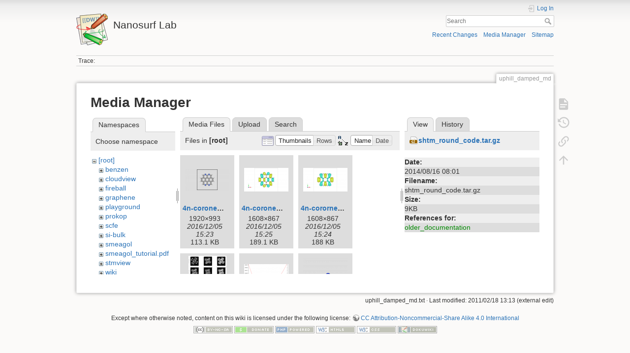

--- FILE ---
content_type: text/html; charset=utf-8
request_url: https://nanosurf.fzu.cz/wiki/doku.php?id=uphill_damped_md&image=shtm_round_code.tar.gz&ns=&tab_details=view&do=media
body_size: 6736
content:
<!DOCTYPE html>
<html lang="en" dir="ltr" class="no-js">
<head>
    <meta charset="utf-8" />
    <title>uphill_damped_md [Nanosurf Lab]</title>
    <script>(function(H){H.className=H.className.replace(/\bno-js\b/,'js')})(document.documentElement)</script>
    <meta name="generator" content="DokuWiki"/>
<meta name="theme-color" content="#008800"/>
<meta name="robots" content="noindex,nofollow"/>
<link rel="search" type="application/opensearchdescription+xml" href="/wiki/lib/exe/opensearch.php" title="Nanosurf Lab"/>
<link rel="start" href="/wiki/"/>
<link rel="contents" href="/wiki/doku.php?id=uphill_damped_md&amp;do=index" title="Sitemap"/>
<link rel="manifest" href="/wiki/lib/exe/manifest.php"/>
<link rel="alternate" type="application/rss+xml" title="Recent Changes" href="/wiki/feed.php"/>
<link rel="alternate" type="application/rss+xml" title="Current namespace" href="/wiki/feed.php?mode=list&amp;ns="/>
<link rel="alternate" type="text/html" title="Plain HTML" href="/wiki/doku.php?do=export_xhtml&amp;id=uphill_damped_md"/>
<link rel="alternate" type="text/plain" title="Wiki Markup" href="/wiki/doku.php?do=export_raw&amp;id=uphill_damped_md"/>
<link rel="stylesheet" type="text/css" href="/wiki/lib/exe/css.php?t=dokuwiki&amp;tseed=333346ef04dbfb7b0eaed6bc26a1223d"/>
<!--[if gte IE 9]><!-->
<script type="text/javascript">/*<![CDATA[*/var NS='';var JSINFO = {"id":"uphill_damped_md","namespace":"","ACT":"media","useHeadingNavigation":0,"useHeadingContent":0};
/*!]]>*/</script>
<script type="text/javascript" charset="utf-8" src="/wiki/lib/exe/jquery.php?tseed=23f888679b4f1dc26eef34902aca964f"></script>
<script type="text/javascript" charset="utf-8" src="/wiki/lib/exe/js.php?t=dokuwiki&amp;tseed=333346ef04dbfb7b0eaed6bc26a1223d"></script>
<!--<![endif]-->
    <meta name="viewport" content="width=device-width,initial-scale=1" />
    <link rel="shortcut icon" href="/wiki/lib/tpl/dokuwiki/images/favicon.ico" />
<link rel="apple-touch-icon" href="/wiki/lib/tpl/dokuwiki/images/apple-touch-icon.png" />
    </head>

<body>
    <div id="dokuwiki__site"><div id="dokuwiki__top" class="site dokuwiki mode_media tpl_dokuwiki     ">

        
<!-- ********** HEADER ********** -->
<div id="dokuwiki__header"><div class="pad group">

    
    <div class="headings group">
        <ul class="a11y skip">
            <li><a href="#dokuwiki__content">skip to content</a></li>
        </ul>

        <h1><a href="/wiki/doku.php?id=start"  accesskey="h" title="[H]"><img src="/wiki/lib/tpl/dokuwiki/images/logo.png" width="64" height="64" alt="" /> <span>Nanosurf Lab</span></a></h1>
            </div>

    <div class="tools group">
        <!-- USER TOOLS -->
                    <div id="dokuwiki__usertools">
                <h3 class="a11y">User Tools</h3>
                <ul>
                    <li class="action login"><a href="/wiki/doku.php?id=uphill_damped_md&amp;do=login&amp;sectok=" title="Log In" rel="nofollow"><span>Log In</span><svg xmlns="http://www.w3.org/2000/svg" width="24" height="24" viewBox="0 0 24 24"><path d="M10 17.25V14H3v-4h7V6.75L15.25 12 10 17.25M8 2h9a2 2 0 0 1 2 2v16a2 2 0 0 1-2 2H8a2 2 0 0 1-2-2v-4h2v4h9V4H8v4H6V4a2 2 0 0 1 2-2z"/></svg></a></li>                </ul>
            </div>
        
        <!-- SITE TOOLS -->
        <div id="dokuwiki__sitetools">
            <h3 class="a11y">Site Tools</h3>
            <form action="/wiki/doku.php?id=start" method="get" role="search" class="search doku_form" id="dw__search" accept-charset="utf-8"><input type="hidden" name="do" value="search" /><input type="hidden" name="id" value="uphill_damped_md" /><div class="no"><input name="q" type="text" class="edit" title="[F]" accesskey="f" placeholder="Search" autocomplete="on" id="qsearch__in" value="" /><button value="1" type="submit" title="Search">Search</button><div id="qsearch__out" class="ajax_qsearch JSpopup"></div></div></form>            <div class="mobileTools">
                <form action="/wiki/doku.php" method="get" accept-charset="utf-8"><div class="no"><input type="hidden" name="id" value="uphill_damped_md" /><select name="do" class="edit quickselect" title="Tools"><option value="">Tools</option><optgroup label="Page Tools"><option value="">Show page</option><option value="revisions">Old revisions</option><option value="backlink">Backlinks</option></optgroup><optgroup label="Site Tools"><option value="recent">Recent Changes</option><option value="media">Media Manager</option><option value="index">Sitemap</option></optgroup><optgroup label="User Tools"><option value="login">Log In</option></optgroup></select><button type="submit">&gt;</button></div></form>            </div>
            <ul>
                <li class="action recent"><a href="/wiki/doku.php?id=uphill_damped_md&amp;do=recent" title="Recent Changes [r]" rel="nofollow" accesskey="r">Recent Changes</a></li><li class="action media"><a href="/wiki/doku.php?id=uphill_damped_md&amp;do=media&amp;ns=" title="Media Manager" rel="nofollow">Media Manager</a></li><li class="action index"><a href="/wiki/doku.php?id=uphill_damped_md&amp;do=index" title="Sitemap [x]" rel="nofollow" accesskey="x">Sitemap</a></li>            </ul>
        </div>

    </div>

    <!-- BREADCRUMBS -->
            <div class="breadcrumbs">
                                        <div class="trace"><span class="bchead">Trace:</span></div>
                    </div>
    


    <hr class="a11y" />
</div></div><!-- /header -->

        <div class="wrapper group">

            
            <!-- ********** CONTENT ********** -->
            <div id="dokuwiki__content"><div class="pad group">
                
                <div class="pageId"><span>uphill_damped_md</span></div>

                <div class="page group">
                                                            <!-- wikipage start -->
                    <div id="mediamanager__page">
<h1>Media Manager</h1>
<div class="panel namespaces">
<h2>Namespaces</h2>
<div class="panelHeader">Choose namespace</div>
<div class="panelContent" id="media__tree">

<ul class="idx">
<li class="media level0 open"><img src="/wiki/lib/images/minus.gif" alt="−" /><div class="li"><a href="/wiki/doku.php?id=uphill_damped_md&amp;ns=&amp;tab_files=files&amp;do=media&amp;tab_details=view&amp;image=shtm_round_code.tar.gz" class="idx_dir">[root]</a></div>
<ul class="idx">
<li class="media level1 closed"><img src="/wiki/lib/images/plus.gif" alt="+" /><div class="li"><a href="/wiki/doku.php?id=uphill_damped_md&amp;ns=benzen&amp;tab_files=files&amp;do=media&amp;tab_details=view&amp;image=shtm_round_code.tar.gz" class="idx_dir">benzen</a></div></li>
<li class="media level1 closed"><img src="/wiki/lib/images/plus.gif" alt="+" /><div class="li"><a href="/wiki/doku.php?id=uphill_damped_md&amp;ns=cloudview&amp;tab_files=files&amp;do=media&amp;tab_details=view&amp;image=shtm_round_code.tar.gz" class="idx_dir">cloudview</a></div></li>
<li class="media level1 closed"><img src="/wiki/lib/images/plus.gif" alt="+" /><div class="li"><a href="/wiki/doku.php?id=uphill_damped_md&amp;ns=fireball&amp;tab_files=files&amp;do=media&amp;tab_details=view&amp;image=shtm_round_code.tar.gz" class="idx_dir">fireball</a></div></li>
<li class="media level1 closed"><img src="/wiki/lib/images/plus.gif" alt="+" /><div class="li"><a href="/wiki/doku.php?id=uphill_damped_md&amp;ns=graphene&amp;tab_files=files&amp;do=media&amp;tab_details=view&amp;image=shtm_round_code.tar.gz" class="idx_dir">graphene</a></div></li>
<li class="media level1 closed"><img src="/wiki/lib/images/plus.gif" alt="+" /><div class="li"><a href="/wiki/doku.php?id=uphill_damped_md&amp;ns=playground&amp;tab_files=files&amp;do=media&amp;tab_details=view&amp;image=shtm_round_code.tar.gz" class="idx_dir">playground</a></div></li>
<li class="media level1 closed"><img src="/wiki/lib/images/plus.gif" alt="+" /><div class="li"><a href="/wiki/doku.php?id=uphill_damped_md&amp;ns=prokop&amp;tab_files=files&amp;do=media&amp;tab_details=view&amp;image=shtm_round_code.tar.gz" class="idx_dir">prokop</a></div></li>
<li class="media level1 closed"><img src="/wiki/lib/images/plus.gif" alt="+" /><div class="li"><a href="/wiki/doku.php?id=uphill_damped_md&amp;ns=scfe&amp;tab_files=files&amp;do=media&amp;tab_details=view&amp;image=shtm_round_code.tar.gz" class="idx_dir">scfe</a></div></li>
<li class="media level1 closed"><img src="/wiki/lib/images/plus.gif" alt="+" /><div class="li"><a href="/wiki/doku.php?id=uphill_damped_md&amp;ns=si-bulk&amp;tab_files=files&amp;do=media&amp;tab_details=view&amp;image=shtm_round_code.tar.gz" class="idx_dir">si-bulk</a></div></li>
<li class="media level1 closed"><img src="/wiki/lib/images/plus.gif" alt="+" /><div class="li"><a href="/wiki/doku.php?id=uphill_damped_md&amp;ns=smeagol&amp;tab_files=files&amp;do=media&amp;tab_details=view&amp;image=shtm_round_code.tar.gz" class="idx_dir">smeagol</a></div></li>
<li class="media level1 closed"><img src="/wiki/lib/images/plus.gif" alt="+" /><div class="li"><a href="/wiki/doku.php?id=uphill_damped_md&amp;ns=smeagol_tutorial.pdf&amp;tab_files=files&amp;do=media&amp;tab_details=view&amp;image=shtm_round_code.tar.gz" class="idx_dir">smeagol_tutorial.pdf</a></div></li>
<li class="media level1 closed"><img src="/wiki/lib/images/plus.gif" alt="+" /><div class="li"><a href="/wiki/doku.php?id=uphill_damped_md&amp;ns=stmview&amp;tab_files=files&amp;do=media&amp;tab_details=view&amp;image=shtm_round_code.tar.gz" class="idx_dir">stmview</a></div></li>
<li class="media level1 closed"><img src="/wiki/lib/images/plus.gif" alt="+" /><div class="li"><a href="/wiki/doku.php?id=uphill_damped_md&amp;ns=wiki&amp;tab_files=files&amp;do=media&amp;tab_details=view&amp;image=shtm_round_code.tar.gz" class="idx_dir">wiki</a></div></li>
</ul></li>
</ul>
</div>
</div>
<div class="panel filelist">
<h2 class="a11y">Media Files</h2>
<ul class="tabs">
<li><strong>Media Files</strong></li>
<li><a href="/wiki/doku.php?id=uphill_damped_md&amp;tab_files=upload&amp;do=media&amp;tab_details=view&amp;image=shtm_round_code.tar.gz&amp;ns=">Upload</a></li>
<li><a href="/wiki/doku.php?id=uphill_damped_md&amp;tab_files=search&amp;do=media&amp;tab_details=view&amp;image=shtm_round_code.tar.gz&amp;ns=">Search</a></li>
</ul>
<div class="panelHeader">
<h3>Files in <strong>[root]</strong></h3>
<form class="options" method="get" action="/wiki/doku.php?id=uphill_damped_md" accept-charset="utf-8"><div class="no">
<input type="hidden" name="do" value="media" /><input type="hidden" name="tab_details" value="view" /><input type="hidden" name="image" value="shtm_round_code.tar.gz" /><input type="hidden" name="ns" value="" /><ul>
<li class="listType"><label class="thumbs" for="listType__thumbs"><input type="radio" id="listType__thumbs" name="list_dwmedia" value="thumbs" checked="checked" /> <span>Thumbnails</span></label>
<label class="rows" for="listType__rows"><input type="radio" id="listType__rows" name="list_dwmedia" value="rows" /> <span>Rows</span></label>
</li>
<li class="sortBy"><label class="name" for="sortBy__name"><input type="radio" id="sortBy__name" name="sort_dwmedia" value="name" checked="checked" /> <span>Name</span></label>
<label class="date" for="sortBy__date"><input type="radio" id="sortBy__date" name="sort_dwmedia" value="date" /> <span>Date</span></label>
</li>
<li><button type="submit">Apply</button>
</li>
</ul>
</div></form>
</div>
<div class="panelContent">
<ul class="thumbs"><li><dl title="4n-coronene.png">
<dt><a id="l_:4n-coronene.png" class="image thumb" href="/wiki/doku.php?id=uphill_damped_md&amp;image=4n-coronene.png&amp;ns=&amp;tab_details=view&amp;do=media"><img src="/wiki/lib/exe/fetch.php?w=90&amp;h=46&amp;t=1480947780&amp;tok=b28dcf&amp;media=4n-coronene.png" alt="4n-coronene.png" /></a></dt>
<dd class="name"><a href="/wiki/doku.php?id=uphill_damped_md&amp;image=4n-coronene.png&amp;ns=&amp;tab_details=view&amp;do=media" id="h_:4n-coronene.png">4n-coronene.png</a></dd>
<dd class="size">1920&#215;993</dd>
<dd class="date">2016/12/05 15:23</dd>
<dd class="filesize">113.1 KB</dd>
</dl></li>
<li><dl title="4n-coronene_lumo.png">
<dt><a id="l_:4n-coronene_lumo.png" class="image thumb" href="/wiki/doku.php?id=uphill_damped_md&amp;image=4n-coronene_lumo.png&amp;ns=&amp;tab_details=view&amp;do=media"><img src="/wiki/lib/exe/fetch.php?w=90&amp;h=48&amp;t=1480947900&amp;tok=118aba&amp;media=4n-coronene_lumo.png" alt="4n-coronene_lumo.png" /></a></dt>
<dd class="name"><a href="/wiki/doku.php?id=uphill_damped_md&amp;image=4n-coronene_lumo.png&amp;ns=&amp;tab_details=view&amp;do=media" id="h_:4n-coronene_lumo.png">4n-coronene_lumo.png</a></dd>
<dd class="size">1608&#215;867</dd>
<dd class="date">2016/12/05 15:25</dd>
<dd class="filesize">189.1 KB</dd>
</dl></li>
<li><dl title="4n-corornene_homo.png">
<dt><a id="l_:4n-corornene_homo.png" class="image thumb" href="/wiki/doku.php?id=uphill_damped_md&amp;image=4n-corornene_homo.png&amp;ns=&amp;tab_details=view&amp;do=media"><img src="/wiki/lib/exe/fetch.php?w=90&amp;h=48&amp;t=1480947840&amp;tok=78a10c&amp;media=4n-corornene_homo.png" alt="4n-corornene_homo.png" /></a></dt>
<dd class="name"><a href="/wiki/doku.php?id=uphill_damped_md&amp;image=4n-corornene_homo.png&amp;ns=&amp;tab_details=view&amp;do=media" id="h_:4n-corornene_homo.png">4n-corornene_homo.png</a></dd>
<dd class="size">1608&#215;867</dd>
<dd class="date">2016/12/05 15:24</dd>
<dd class="filesize">188 KB</dd>
</dl></li>
<li><dl title="all_0.0_fermi_none_006.png">
<dt><a id="l_:all_0.0_fermi_none_006.png" class="image thumb" href="/wiki/doku.php?id=uphill_damped_md&amp;image=all_0.0_fermi_none_006.png&amp;ns=&amp;tab_details=view&amp;do=media"><img src="/wiki/lib/exe/fetch.php?w=77&amp;h=90&amp;t=1540380819&amp;tok=69e290&amp;media=all_0.0_fermi_none_006.png" alt="all_0.0_fermi_none_006.png" /></a></dt>
<dd class="name"><a href="/wiki/doku.php?id=uphill_damped_md&amp;image=all_0.0_fermi_none_006.png&amp;ns=&amp;tab_details=view&amp;do=media" id="h_:all_0.0_fermi_none_006.png">all_0.0_fermi_none_006.png</a></dd>
<dd class="size">1474&#215;1713</dd>
<dd class="date">2018/10/24 13:33</dd>
<dd class="filesize">398.6 KB</dd>
</dl></li>
<li><dl title="bulk-si-10.png">
<dt><a id="l_:bulk-si-10.png" class="image thumb" href="/wiki/doku.php?id=uphill_damped_md&amp;image=bulk-si-10.png&amp;ns=&amp;tab_details=view&amp;do=media"><img src="/wiki/lib/exe/fetch.php?w=90&amp;h=56&amp;t=1354265820&amp;tok=5dce22&amp;media=bulk-si-10.png" alt="bulk-si-10.png" /></a></dt>
<dd class="name"><a href="/wiki/doku.php?id=uphill_damped_md&amp;image=bulk-si-10.png&amp;ns=&amp;tab_details=view&amp;do=media" id="h_:bulk-si-10.png">bulk-si-10.png</a></dd>
<dd class="size">604&#215;379</dd>
<dd class="date">2012/11/30 09:57</dd>
<dd class="filesize">17.6 KB</dd>
</dl></li>
<li><dl title="cnh3.png">
<dt><a id="l_:cnh3.png" class="image thumb" href="/wiki/doku.php?id=uphill_damped_md&amp;image=cnh3.png&amp;ns=&amp;tab_details=view&amp;do=media"><img src="/wiki/lib/exe/fetch.php?w=90&amp;h=82&amp;t=1351084620&amp;tok=aaef6a&amp;media=cnh3.png" alt="cnh3.png" /></a></dt>
<dd class="name"><a href="/wiki/doku.php?id=uphill_damped_md&amp;image=cnh3.png&amp;ns=&amp;tab_details=view&amp;do=media" id="h_:cnh3.png">cnh3.png</a></dd>
<dd class="size">800&#215;730</dd>
<dd class="date">2012/10/24 15:17</dd>
<dd class="filesize">32 KB</dd>
</dl></li>
<li><dl title="didv-7x7.png">
<dt><a id="l_:didv-7x7.png" class="image thumb" href="/wiki/doku.php?id=uphill_damped_md&amp;image=didv-7x7.png&amp;ns=&amp;tab_details=view&amp;do=media"><img src="/wiki/lib/exe/fetch.php?w=90&amp;h=30&amp;t=1487605740&amp;tok=b6de80&amp;media=didv-7x7.png" alt="didv-7x7.png" /></a></dt>
<dd class="name"><a href="/wiki/doku.php?id=uphill_damped_md&amp;image=didv-7x7.png&amp;ns=&amp;tab_details=view&amp;do=media" id="h_:didv-7x7.png">didv-7x7.png</a></dd>
<dd class="size">1637&#215;555</dd>
<dd class="date">2017/02/20 16:49</dd>
<dd class="filesize">238.5 KB</dd>
</dl></li>
<li><dl title="didv-cupc_spin-polerized_height_001a.png">
<dt><a id="l_:didv-cupc_spin-polerized_height_001a.png" class="image thumb" href="/wiki/doku.php?id=uphill_damped_md&amp;image=didv-cupc_spin-polerized_height_001a.png&amp;ns=&amp;tab_details=view&amp;do=media"><img src="/wiki/lib/exe/fetch.php?w=90&amp;h=49&amp;t=1488288660&amp;tok=1eab9d&amp;media=didv-cupc_spin-polerized_height_001a.png" alt="didv-cupc_spin-polerized_height_001a.png" /></a></dt>
<dd class="name"><a href="/wiki/doku.php?id=uphill_damped_md&amp;image=didv-cupc_spin-polerized_height_001a.png&amp;ns=&amp;tab_details=view&amp;do=media" id="h_:didv-cupc_spin-polerized_height_001a.png">didv-cupc_spin-polerized_height_001a.png</a></dd>
<dd class="size">924&#215;509</dd>
<dd class="date">2017/02/28 14:31</dd>
<dd class="filesize">83.4 KB</dd>
</dl></li>
<li><dl title="energy.png">
<dt><a id="l_:energy.png" class="image thumb" href="/wiki/doku.php?id=uphill_damped_md&amp;image=energy.png&amp;ns=&amp;tab_details=view&amp;do=media"><img src="/wiki/lib/exe/fetch.php?w=90&amp;h=67&amp;t=1432826040&amp;tok=43abc6&amp;media=energy.png" alt="energy.png" /></a></dt>
<dd class="name"><a href="/wiki/doku.php?id=uphill_damped_md&amp;image=energy.png&amp;ns=&amp;tab_details=view&amp;do=media" id="h_:energy.png">energy.png</a></dd>
<dd class="size">640&#215;480</dd>
<dd class="date">2015/05/28 17:14</dd>
<dd class="filesize">6.3 KB</dd>
</dl></li>
<li><dl title="energy_new.png">
<dt><a id="l_:energy_new.png" class="image thumb" href="/wiki/doku.php?id=uphill_damped_md&amp;image=energy_new.png&amp;ns=&amp;tab_details=view&amp;do=media"><img src="/wiki/lib/exe/fetch.php?w=90&amp;h=67&amp;t=1432850160&amp;tok=2c608f&amp;media=energy_new.png" alt="energy_new.png" /></a></dt>
<dd class="name"><a href="/wiki/doku.php?id=uphill_damped_md&amp;image=energy_new.png&amp;ns=&amp;tab_details=view&amp;do=media" id="h_:energy_new.png">energy_new.png</a></dd>
<dd class="size">640&#215;480</dd>
<dd class="date">2015/05/28 23:56</dd>
<dd class="filesize">6 KB</dd>
</dl></li>
<li><dl title="fire_ch-kink.png">
<dt><a id="l_:fire_ch-kink.png" class="image thumb" href="/wiki/doku.php?id=uphill_damped_md&amp;image=fire_ch-kink.png&amp;ns=&amp;tab_details=view&amp;do=media"><img src="/wiki/lib/exe/fetch.php?w=90&amp;h=69&amp;t=1404816060&amp;tok=92765f&amp;media=fire_ch-kink.png" alt="fire_ch-kink.png" /></a></dt>
<dd class="name"><a href="/wiki/doku.php?id=uphill_damped_md&amp;image=fire_ch-kink.png&amp;ns=&amp;tab_details=view&amp;do=media" id="h_:fire_ch-kink.png">fire_ch-kink.png</a></dd>
<dd class="size">1320&#215;1020</dd>
<dd class="date">2014/07/08 12:41</dd>
<dd class="filesize">79 KB</dd>
</dl></li>
<li><dl title="fire_h2o2_fixed.png">
<dt><a id="l_:fire_h2o2_fixed.png" class="image thumb" href="/wiki/doku.php?id=uphill_damped_md&amp;image=fire_h2o2_fixed.png&amp;ns=&amp;tab_details=view&amp;do=media"><img src="/wiki/lib/exe/fetch.php?w=90&amp;h=69&amp;t=1404816120&amp;tok=f0615a&amp;media=fire_h2o2_fixed.png" alt="fire_h2o2_fixed.png" /></a></dt>
<dd class="name"><a href="/wiki/doku.php?id=uphill_damped_md&amp;image=fire_h2o2_fixed.png&amp;ns=&amp;tab_details=view&amp;do=media" id="h_:fire_h2o2_fixed.png">fire_h2o2_fixed.png</a></dd>
<dd class="size">1320&#215;1020</dd>
<dd class="date">2014/07/08 12:42</dd>
<dd class="filesize">83.3 KB</dd>
</dl></li>
<li><dl title="fire_hcooh.png">
<dt><a id="l_:fire_hcooh.png" class="image thumb" href="/wiki/doku.php?id=uphill_damped_md&amp;image=fire_hcooh.png&amp;ns=&amp;tab_details=view&amp;do=media"><img src="/wiki/lib/exe/fetch.php?w=90&amp;h=69&amp;t=1404816000&amp;tok=4076bd&amp;media=fire_hcooh.png" alt="fire_hcooh.png" /></a></dt>
<dd class="name"><a href="/wiki/doku.php?id=uphill_damped_md&amp;image=fire_hcooh.png&amp;ns=&amp;tab_details=view&amp;do=media" id="h_:fire_hcooh.png">fire_hcooh.png</a></dd>
<dd class="size">1320&#215;1020</dd>
<dd class="date">2014/07/08 12:40</dd>
<dd class="filesize">103.7 KB</dd>
</dl></li>
<li><dl title="fouruermo.png">
<dt><a id="l_:fouruermo.png" class="image thumb" href="/wiki/doku.php?id=uphill_damped_md&amp;image=fouruermo.png&amp;ns=&amp;tab_details=view&amp;do=media"><img src="/wiki/lib/exe/fetch.php?w=72&amp;h=90&amp;t=1416308280&amp;tok=f3ec62&amp;media=fouruermo.png" alt="fouruermo.png" /></a></dt>
<dd class="name"><a href="/wiki/doku.php?id=uphill_damped_md&amp;image=fouruermo.png&amp;ns=&amp;tab_details=view&amp;do=media" id="h_:fouruermo.png">fouruermo.png</a></dd>
<dd class="size">669&#215;834</dd>
<dd class="date">2014/11/18 11:58</dd>
<dd class="filesize">165.7 KB</dd>
</dl></li>
<li><dl title="homo_energy_close.png">
<dt><a id="l_:homo_energy_close.png" class="image thumb" href="/wiki/doku.php?id=uphill_damped_md&amp;image=homo_energy_close.png&amp;ns=&amp;tab_details=view&amp;do=media"><img src="/wiki/lib/exe/fetch.php?w=90&amp;h=47&amp;t=1480947540&amp;tok=41fdaa&amp;media=homo_energy_close.png" alt="homo_energy_close.png" /></a></dt>
<dd class="name"><a href="/wiki/doku.php?id=uphill_damped_md&amp;image=homo_energy_close.png&amp;ns=&amp;tab_details=view&amp;do=media" id="h_:homo_energy_close.png">homo_energy_close.png</a></dd>
<dd class="size">1823&#215;961</dd>
<dd class="date">2016/12/05 15:19</dd>
<dd class="filesize">356.3 KB</dd>
</dl></li>
<li><dl title="homo_energy_far.png">
<dt><a id="l_:homo_energy_far.png" class="image thumb" href="/wiki/doku.php?id=uphill_damped_md&amp;image=homo_energy_far.png&amp;ns=&amp;tab_details=view&amp;do=media"><img src="/wiki/lib/exe/fetch.php?w=90&amp;h=47&amp;t=1480947480&amp;tok=3e2d22&amp;media=homo_energy_far.png" alt="homo_energy_far.png" /></a></dt>
<dd class="name"><a href="/wiki/doku.php?id=uphill_damped_md&amp;image=homo_energy_far.png&amp;ns=&amp;tab_details=view&amp;do=media" id="h_:homo_energy_far.png">homo_energy_far.png</a></dd>
<dd class="size">1823&#215;961</dd>
<dd class="date">2016/12/05 15:18</dd>
<dd class="filesize">339.2 KB</dd>
</dl></li>
<li><dl title="lgxg.kpts">
<dt><a id="d_:lgxg.kpts" class="image" title="lgxg.kpts" href="/wiki/doku.php?id=uphill_damped_md&amp;image=lgxg.kpts&amp;ns=&amp;tab_details=view&amp;do=media"><img src="/wiki/lib/images/fileicons/32x32/file.png" alt="lgxg.kpts" class="icon" /></a></dt>
<dd class="name"><a href="/wiki/doku.php?id=uphill_damped_md&amp;image=lgxg.kpts&amp;ns=&amp;tab_details=view&amp;do=media" id="h_:lgxg.kpts">lgxg.kpts</a></dd>
<dd class="size">&#160;</dd>
<dd class="date">2014/10/20 12:38</dd>
<dd class="filesize">18.9 KB</dd>
</dl></li>
<li><dl title="lumo_energy_close.png">
<dt><a id="l_:lumo_energy_close.png" class="image thumb" href="/wiki/doku.php?id=uphill_damped_md&amp;image=lumo_energy_close.png&amp;ns=&amp;tab_details=view&amp;do=media"><img src="/wiki/lib/exe/fetch.php?w=90&amp;h=47&amp;t=1480947360&amp;tok=8fc9ee&amp;media=lumo_energy_close.png" alt="lumo_energy_close.png" /></a></dt>
<dd class="name"><a href="/wiki/doku.php?id=uphill_damped_md&amp;image=lumo_energy_close.png&amp;ns=&amp;tab_details=view&amp;do=media" id="h_:lumo_energy_close.png">lumo_energy_close.png</a></dd>
<dd class="size">1820&#215;961</dd>
<dd class="date">2016/12/05 15:16</dd>
<dd class="filesize">391.2 KB</dd>
</dl></li>
<li><dl title="lumo_energy_far.png">
<dt><a id="l_:lumo_energy_far.png" class="image thumb" href="/wiki/doku.php?id=uphill_damped_md&amp;image=lumo_energy_far.png&amp;ns=&amp;tab_details=view&amp;do=media"><img src="/wiki/lib/exe/fetch.php?w=90&amp;h=47&amp;t=1480947300&amp;tok=2b5739&amp;media=lumo_energy_far.png" alt="lumo_energy_far.png" /></a></dt>
<dd class="name"><a href="/wiki/doku.php?id=uphill_damped_md&amp;image=lumo_energy_far.png&amp;ns=&amp;tab_details=view&amp;do=media" id="h_:lumo_energy_far.png">lumo_energy_far.png</a></dd>
<dd class="size">1820&#215;961</dd>
<dd class="date">2016/12/05 15:15</dd>
<dd class="filesize">390.8 KB</dd>
</dl></li>
<li><dl title="mdet-chart.png">
<dt><a id="l_:mdet-chart.png" class="image thumb" href="/wiki/doku.php?id=uphill_damped_md&amp;image=mdet-chart.png&amp;ns=&amp;tab_details=view&amp;do=media"><img src="/wiki/lib/exe/fetch.php?w=90&amp;h=67&amp;t=1460561280&amp;tok=8c37bb&amp;media=mdet-chart.png" alt="mdet-chart.png" /></a></dt>
<dd class="name"><a href="/wiki/doku.php?id=uphill_damped_md&amp;image=mdet-chart.png&amp;ns=&amp;tab_details=view&amp;do=media" id="h_:mdet-chart.png">mdet-chart.png</a></dd>
<dd class="size">1058&#215;794</dd>
<dd class="date">2016/04/13 17:28</dd>
<dd class="filesize">89.2 KB</dd>
</dl></li>
<li><dl title="mdet-structure.png">
<dt><a id="l_:mdet-structure.png" class="image thumb" href="/wiki/doku.php?id=uphill_damped_md&amp;image=mdet-structure.png&amp;ns=&amp;tab_details=view&amp;do=media"><img src="/wiki/lib/exe/fetch.php?w=90&amp;h=67&amp;t=1460561280&amp;tok=4f052f&amp;media=mdet-structure.png" alt="mdet-structure.png" /></a></dt>
<dd class="name"><a href="/wiki/doku.php?id=uphill_damped_md&amp;image=mdet-structure.png&amp;ns=&amp;tab_details=view&amp;do=media" id="h_:mdet-structure.png">mdet-structure.png</a></dd>
<dd class="size">1058&#215;794</dd>
<dd class="date">2016/04/13 17:28</dd>
<dd class="filesize">195.5 KB</dd>
</dl></li>
<li><dl title="pd.tar.gz">
<dt><a id="d_:pd.tar.gz" class="image" title="pd.tar.gz" href="/wiki/doku.php?id=uphill_damped_md&amp;image=pd.tar.gz&amp;ns=&amp;tab_details=view&amp;do=media"><img src="/wiki/lib/images/fileicons/32x32/gz.png" alt="pd.tar.gz" class="icon" /></a></dt>
<dd class="name"><a href="/wiki/doku.php?id=uphill_damped_md&amp;image=pd.tar.gz&amp;ns=&amp;tab_details=view&amp;do=media" id="h_:pd.tar.gz">pd.tar.gz</a></dd>
<dd class="size">&#160;</dd>
<dd class="date">2011/02/18 13:14</dd>
<dd class="filesize">4.5 KB</dd>
</dl></li>
<li><dl title="pd_gm.png">
<dt><a id="l_:pd_gm.png" class="image thumb" href="/wiki/doku.php?id=uphill_damped_md&amp;image=pd_gm.png&amp;ns=&amp;tab_details=view&amp;do=media"><img src="/wiki/lib/exe/fetch.php?w=90&amp;h=87&amp;t=1298031240&amp;tok=e699eb&amp;media=pd_gm.png" alt="pd_gm.png" /></a></dt>
<dd class="name"><a href="/wiki/doku.php?id=uphill_damped_md&amp;image=pd_gm.png&amp;ns=&amp;tab_details=view&amp;do=media" id="h_:pd_gm.png">pd_gm.png</a></dd>
<dd class="size">406&#215;396</dd>
<dd class="date">2011/02/18 13:14</dd>
<dd class="filesize">28.4 KB</dd>
</dl></li>
<li><dl title="pokop_python_path.zip">
<dt><a id="d_:pokop_python_path.zip" class="image" title="pokop_python_path.zip" href="/wiki/doku.php?id=uphill_damped_md&amp;image=pokop_python_path.zip&amp;ns=&amp;tab_details=view&amp;do=media"><img src="/wiki/lib/images/fileicons/32x32/zip.png" alt="pokop_python_path.zip" class="icon" /></a></dt>
<dd class="name"><a href="/wiki/doku.php?id=uphill_damped_md&amp;image=pokop_python_path.zip&amp;ns=&amp;tab_details=view&amp;do=media" id="h_:pokop_python_path.zip">pokop_python_path.zip</a></dd>
<dd class="size">&#160;</dd>
<dd class="date">2014/08/20 12:32</dd>
<dd class="filesize">40.3 KB</dd>
</dl></li>
<li><dl title="probeparticlesimulatorongrid.zip">
<dt><a id="d_:probeparticlesimulatorongrid.zip" class="image" title="probeparticlesimulatorongrid.zip" href="/wiki/doku.php?id=uphill_damped_md&amp;image=probeparticlesimulatorongrid.zip&amp;ns=&amp;tab_details=view&amp;do=media"><img src="/wiki/lib/images/fileicons/32x32/zip.png" alt="probeparticlesimulatorongrid.zip" class="icon" /></a></dt>
<dd class="name"><a href="/wiki/doku.php?id=uphill_damped_md&amp;image=probeparticlesimulatorongrid.zip&amp;ns=&amp;tab_details=view&amp;do=media" id="h_:probeparticlesimulatorongrid.zip">probeparticlesimulatorongrid.zip</a></dd>
<dd class="size">&#160;</dd>
<dd class="date">2014/08/12 14:20</dd>
<dd class="filesize">19.8 KB</dd>
</dl></li>
<li><dl title="ptcda_df.png">
<dt><a id="l_:ptcda_df.png" class="image thumb" href="/wiki/doku.php?id=uphill_damped_md&amp;image=ptcda_df.png&amp;ns=&amp;tab_details=view&amp;do=media"><img src="/wiki/lib/exe/fetch.php?w=90&amp;h=66&amp;t=1483370160&amp;tok=2ec3e1&amp;media=ptcda_df.png" alt="ptcda_df.png" /></a></dt>
<dd class="name"><a href="/wiki/doku.php?id=uphill_damped_md&amp;image=ptcda_df.png&amp;ns=&amp;tab_details=view&amp;do=media" id="h_:ptcda_df.png">ptcda_df.png</a></dd>
<dd class="size">433&#215;321</dd>
<dd class="date">2017/01/02 16:16</dd>
<dd class="filesize">71.6 KB</dd>
</dl></li>
<li><dl title="ptcda_kscan_example_oldermodel.tar.gz">
<dt><a id="d_:ptcda_kscan_example_oldermodel.tar.gz" class="image" title="ptcda_kscan_example_oldermodel.tar.gz" href="/wiki/doku.php?id=uphill_damped_md&amp;image=ptcda_kscan_example_oldermodel.tar.gz&amp;ns=&amp;tab_details=view&amp;do=media"><img src="/wiki/lib/images/fileicons/32x32/gz.png" alt="ptcda_kscan_example_oldermodel.tar.gz" class="icon" /></a></dt>
<dd class="name"><a href="/wiki/doku.php?id=uphill_damped_md&amp;image=ptcda_kscan_example_oldermodel.tar.gz&amp;ns=&amp;tab_details=view&amp;do=media" id="h_:ptcda_kscan_example_oldermodel.tar.gz">ptcda_kscan_example_oldermodel.tar.gz</a></dd>
<dd class="size">&#160;</dd>
<dd class="date">2014/08/16 08:03</dd>
<dd class="filesize">7.3 KB</dd>
</dl></li>
<li><dl title="pythonscripts.zip">
<dt><a id="d_:pythonscripts.zip" class="image" title="pythonscripts.zip" href="/wiki/doku.php?id=uphill_damped_md&amp;image=pythonscripts.zip&amp;ns=&amp;tab_details=view&amp;do=media"><img src="/wiki/lib/images/fileicons/32x32/zip.png" alt="pythonscripts.zip" class="icon" /></a></dt>
<dd class="name"><a href="/wiki/doku.php?id=uphill_damped_md&amp;image=pythonscripts.zip&amp;ns=&amp;tab_details=view&amp;do=media" id="h_:pythonscripts.zip">pythonscripts.zip</a></dd>
<dd class="size">&#160;</dd>
<dd class="date">2014/08/12 14:26</dd>
<dd class="filesize">5.5 KB</dd>
</dl></li>
<li><dl title="shtm_round_code.tar.gz">
<dt><a id="d_:shtm_round_code.tar.gz" class="image" title="shtm_round_code.tar.gz" href="/wiki/doku.php?id=uphill_damped_md&amp;image=shtm_round_code.tar.gz&amp;ns=&amp;tab_details=view&amp;do=media"><img src="/wiki/lib/images/fileicons/32x32/gz.png" alt="shtm_round_code.tar.gz" class="icon" /></a></dt>
<dd class="name"><a href="/wiki/doku.php?id=uphill_damped_md&amp;image=shtm_round_code.tar.gz&amp;ns=&amp;tab_details=view&amp;do=media" id="h_:shtm_round_code.tar.gz">shtm_round_code.tar.gz</a></dd>
<dd class="size">&#160;</dd>
<dd class="date">2014/08/16 08:01</dd>
<dd class="filesize">9 KB</dd>
</dl></li>
<li><dl title="si-bulk-40.png">
<dt><a id="l_:si-bulk-40.png" class="image thumb" href="/wiki/doku.php?id=uphill_damped_md&amp;image=si-bulk-40.png&amp;ns=&amp;tab_details=view&amp;do=media"><img src="/wiki/lib/exe/fetch.php?w=90&amp;h=39&amp;t=1354265880&amp;tok=538fa9&amp;media=si-bulk-40.png" alt="si-bulk-40.png" /></a></dt>
<dd class="name"><a href="/wiki/doku.php?id=uphill_damped_md&amp;image=si-bulk-40.png&amp;ns=&amp;tab_details=view&amp;do=media" id="h_:si-bulk-40.png">si-bulk-40.png</a></dd>
<dd class="size">607&#215;268</dd>
<dd class="date">2012/11/30 09:58</dd>
<dd class="filesize">12.8 KB</dd>
</dl></li>
<li><dl title="sthm_python_scripts.zip">
<dt><a id="d_:sthm_python_scripts.zip" class="image" title="sthm_python_scripts.zip" href="/wiki/doku.php?id=uphill_damped_md&amp;image=sthm_python_scripts.zip&amp;ns=&amp;tab_details=view&amp;do=media"><img src="/wiki/lib/images/fileicons/32x32/zip.png" alt="sthm_python_scripts.zip" class="icon" /></a></dt>
<dd class="name"><a href="/wiki/doku.php?id=uphill_damped_md&amp;image=sthm_python_scripts.zip&amp;ns=&amp;tab_details=view&amp;do=media" id="h_:sthm_python_scripts.zip">sthm_python_scripts.zip</a></dd>
<dd class="size">&#160;</dd>
<dd class="date">2014/08/19 16:05</dd>
<dd class="filesize">72.3 KB</dd>
</dl></li>
<li><dl title="stm_7x7.png">
<dt><a id="l_:stm_7x7.png" class="image thumb" href="/wiki/doku.php?id=uphill_damped_md&amp;image=stm_7x7.png&amp;ns=&amp;tab_details=view&amp;do=media"><img src="/wiki/lib/exe/fetch.php?w=90&amp;h=30&amp;t=1487605800&amp;tok=10f287&amp;media=stm_7x7.png" alt="stm_7x7.png" /></a></dt>
<dd class="name"><a href="/wiki/doku.php?id=uphill_damped_md&amp;image=stm_7x7.png&amp;ns=&amp;tab_details=view&amp;do=media" id="h_:stm_7x7.png">stm_7x7.png</a></dd>
<dd class="size">1637&#215;555</dd>
<dd class="date">2017/02/20 16:50</dd>
<dd class="filesize">183.7 KB</dd>
</dl></li>
<li><dl title="stm_flat_7x7.png">
<dt><a id="l_:stm_flat_7x7.png" class="image thumb" href="/wiki/doku.php?id=uphill_damped_md&amp;image=stm_flat_7x7.png&amp;ns=&amp;tab_details=view&amp;do=media"><img src="/wiki/lib/exe/fetch.php?w=90&amp;h=30&amp;t=1487605800&amp;tok=45f446&amp;media=stm_flat_7x7.png" alt="stm_flat_7x7.png" /></a></dt>
<dd class="name"><a href="/wiki/doku.php?id=uphill_damped_md&amp;image=stm_flat_7x7.png&amp;ns=&amp;tab_details=view&amp;do=media" id="h_:stm_flat_7x7.png">stm_flat_7x7.png</a></dd>
<dd class="size">1637&#215;555</dd>
<dd class="date">2017/02/20 16:50</dd>
<dd class="filesize">180.6 KB</dd>
</dl></li>
<li><dl title="wiki_zdenka_pd_gm.jpg">
<dt><a id="l_:wiki_zdenka_pd_gm.jpg" class="image thumb" href="/wiki/doku.php?id=uphill_damped_md&amp;image=wiki_zdenka_pd_gm.jpg&amp;ns=&amp;tab_details=view&amp;do=media"><img src="/wiki/lib/exe/fetch.php?w=90&amp;h=88&amp;t=1298031240&amp;tok=30f168&amp;media=wiki_zdenka_pd_gm.jpg" alt="wiki_zdenka_pd_gm.jpg" /></a></dt>
<dd class="name"><a href="/wiki/doku.php?id=uphill_damped_md&amp;image=wiki_zdenka_pd_gm.jpg&amp;ns=&amp;tab_details=view&amp;do=media" id="h_:wiki_zdenka_pd_gm.jpg">wiki_zdenka_pd_gm.jpg</a></dd>
<dd class="size">100&#215;98</dd>
<dd class="date">2011/02/18 13:14</dd>
<dd class="filesize">2.8 KB</dd>
</dl></li>
<li><dl title="xeo-kpts.png">
<dt><a id="l_:xeo-kpts.png" class="image thumb" href="/wiki/doku.php?id=uphill_damped_md&amp;image=xeo-kpts.png&amp;ns=&amp;tab_details=view&amp;do=media"><img src="/wiki/lib/exe/fetch.php?w=89&amp;h=62&amp;t=1354266240&amp;tok=d9c389&amp;media=xeo-kpts.png" alt="xeo-kpts.png" /></a></dt>
<dd class="name"><a href="/wiki/doku.php?id=uphill_damped_md&amp;image=xeo-kpts.png&amp;ns=&amp;tab_details=view&amp;do=media" id="h_:xeo-kpts.png">xeo-kpts.png</a></dd>
<dd class="size">702&#215;490</dd>
<dd class="date">2012/11/30 10:04</dd>
<dd class="filesize">55.9 KB</dd>
</dl></li>
<li><dl title="xeo-menu-kpts.png">
<dt><a id="l_:xeo-menu-kpts.png" class="image thumb" href="/wiki/doku.php?id=uphill_damped_md&amp;image=xeo-menu-kpts.png&amp;ns=&amp;tab_details=view&amp;do=media"><img src="/wiki/lib/exe/fetch.php?w=81&amp;h=90&amp;t=1354266240&amp;tok=e71e0d&amp;media=xeo-menu-kpts.png" alt="xeo-menu-kpts.png" /></a></dt>
<dd class="name"><a href="/wiki/doku.php?id=uphill_damped_md&amp;image=xeo-menu-kpts.png&amp;ns=&amp;tab_details=view&amp;do=media" id="h_:xeo-menu-kpts.png">xeo-menu-kpts.png</a></dd>
<dd class="size">282&#215;310</dd>
<dd class="date">2012/11/30 10:04</dd>
<dd class="filesize">6.7 KB</dd>
</dl></li>
</ul>
</div>
</div>
<div class="panel file">
<h2 class="a11y">File</h2>
<ul class="tabs">
<li><strong>View</strong></li>
<li><a href="/wiki/doku.php?id=uphill_damped_md&amp;tab_details=history&amp;do=media&amp;image=shtm_round_code.tar.gz&amp;ns=">History</a></li>
</ul>
<div class="panelHeader"><h3><strong><a href="/wiki/lib/exe/fetch.php?media=shtm_round_code.tar.gz" class="select mediafile mf_gz" title="View original file">shtm_round_code.tar.gz</a></strong></h3></div>
<div class="panelContent">
<ul class="actions">
</ul>
<dl>
<dt>Date:</dt><dd>2014/08/16 08:01</dd>
<dt>Filename:</dt><dd>shtm_round_code.tar.gz</dd>
<dt>Size:</dt><dd>9KB</dd>
</dl>
<dl>
<dt>References for:</dt><dd><a href="/wiki/doku.php?id=older_documentation" class="wikilink1" title="older_documentation">older_documentation</a></dd></dl>
</div>
</div>
</div>

                    <!-- wikipage stop -->
                                    </div>

                <div class="docInfo"><bdi>uphill_damped_md.txt</bdi> · Last modified: 2011/02/18 13:13 (external edit)</div>

                            </div></div><!-- /content -->

            <hr class="a11y" />

            <!-- PAGE ACTIONS -->
            <div id="dokuwiki__pagetools">
                <h3 class="a11y">Page Tools</h3>
                <div class="tools">
                    <ul>
                        <li class="show"><a href="/wiki/doku.php?id=uphill_damped_md&amp;do=" title="Show page [v]" rel="nofollow" accesskey="v"><span>Show page</span><svg xmlns="http://www.w3.org/2000/svg" width="24" height="24" viewBox="0 0 24 24"><path d="M13 9h5.5L13 3.5V9M6 2h8l6 6v12a2 2 0 0 1-2 2H6a2 2 0 0 1-2-2V4c0-1.11.89-2 2-2m9 16v-2H6v2h9m3-4v-2H6v2h12z"/></svg></a></li><li class="revs"><a href="/wiki/doku.php?id=uphill_damped_md&amp;do=revisions" title="Old revisions [o]" rel="nofollow" accesskey="o"><span>Old revisions</span><svg xmlns="http://www.w3.org/2000/svg" width="24" height="24" viewBox="0 0 24 24"><path d="M11 7v5.11l4.71 2.79.79-1.28-4-2.37V7m0-5C8.97 2 5.91 3.92 4.27 6.77L2 4.5V11h6.5L5.75 8.25C6.96 5.73 9.5 4 12.5 4a7.5 7.5 0 0 1 7.5 7.5 7.5 7.5 0 0 1-7.5 7.5c-3.27 0-6.03-2.09-7.06-5h-2.1c1.1 4.03 4.77 7 9.16 7 5.24 0 9.5-4.25 9.5-9.5A9.5 9.5 0 0 0 12.5 2z"/></svg></a></li><li class="backlink"><a href="/wiki/doku.php?id=uphill_damped_md&amp;do=backlink" title="Backlinks" rel="nofollow"><span>Backlinks</span><svg xmlns="http://www.w3.org/2000/svg" width="24" height="24" viewBox="0 0 24 24"><path d="M10.59 13.41c.41.39.41 1.03 0 1.42-.39.39-1.03.39-1.42 0a5.003 5.003 0 0 1 0-7.07l3.54-3.54a5.003 5.003 0 0 1 7.07 0 5.003 5.003 0 0 1 0 7.07l-1.49 1.49c.01-.82-.12-1.64-.4-2.42l.47-.48a2.982 2.982 0 0 0 0-4.24 2.982 2.982 0 0 0-4.24 0l-3.53 3.53a2.982 2.982 0 0 0 0 4.24m2.82-4.24c.39-.39 1.03-.39 1.42 0a5.003 5.003 0 0 1 0 7.07l-3.54 3.54a5.003 5.003 0 0 1-7.07 0 5.003 5.003 0 0 1 0-7.07l1.49-1.49c-.01.82.12 1.64.4 2.43l-.47.47a2.982 2.982 0 0 0 0 4.24 2.982 2.982 0 0 0 4.24 0l3.53-3.53a2.982 2.982 0 0 0 0-4.24.973.973 0 0 1 0-1.42z"/></svg></a></li><li class="top"><a href="#dokuwiki__top" title="Back to top [t]" rel="nofollow" accesskey="t"><span>Back to top</span><svg xmlns="http://www.w3.org/2000/svg" width="24" height="24" viewBox="0 0 24 24"><path d="M13 20h-2V8l-5.5 5.5-1.42-1.42L12 4.16l7.92 7.92-1.42 1.42L13 8v12z"/></svg></a></li>                    </ul>
                </div>
            </div>
        </div><!-- /wrapper -->

        
<!-- ********** FOOTER ********** -->
<div id="dokuwiki__footer"><div class="pad">
    <div class="license">Except where otherwise noted, content on this wiki is licensed under the following license: <bdi><a href="http://creativecommons.org/licenses/by-nc-sa/4.0/" rel="license" class="urlextern">CC Attribution-Noncommercial-Share Alike 4.0 International</a></bdi></div>
    <div class="buttons">
        <a href="http://creativecommons.org/licenses/by-nc-sa/4.0/" rel="license"><img src="/wiki/lib/images/license/button/cc-by-nc-sa.png" alt="CC Attribution-Noncommercial-Share Alike 4.0 International" /></a>        <a href="https://www.dokuwiki.org/donate" title="Donate" ><img
            src="/wiki/lib/tpl/dokuwiki/images/button-donate.gif" width="80" height="15" alt="Donate" /></a>
        <a href="https://php.net" title="Powered by PHP" ><img
            src="/wiki/lib/tpl/dokuwiki/images/button-php.gif" width="80" height="15" alt="Powered by PHP" /></a>
        <a href="//validator.w3.org/check/referer" title="Valid HTML5" ><img
            src="/wiki/lib/tpl/dokuwiki/images/button-html5.png" width="80" height="15" alt="Valid HTML5" /></a>
        <a href="//jigsaw.w3.org/css-validator/check/referer?profile=css3" title="Valid CSS" ><img
            src="/wiki/lib/tpl/dokuwiki/images/button-css.png" width="80" height="15" alt="Valid CSS" /></a>
        <a href="https://dokuwiki.org/" title="Driven by DokuWiki" ><img
            src="/wiki/lib/tpl/dokuwiki/images/button-dw.png" width="80" height="15" alt="Driven by DokuWiki" /></a>
    </div>
</div></div><!-- /footer -->

    </div></div><!-- /site -->

    <div class="no"><img src="/wiki/lib/exe/indexer.php?id=uphill_damped_md&amp;1769086290" width="2" height="1" alt="" /></div>
    <div id="screen__mode" class="no"></div></body>
</html>
